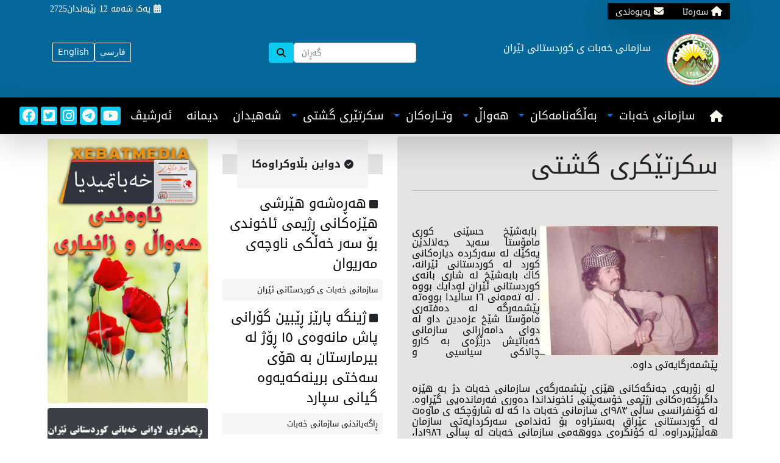

--- FILE ---
content_type: text/html; charset=UTF-8
request_url: https://www.sazmanixebat.com/kurdi/pages.php?id=11
body_size: 7507
content:
<meta charset="utf-8">
<!DOCTYPE html>

<html prefix="og: https://ogp.me/ns#" lang="ckb">
<head>
<meta charset="UTF-8">
<meta name="viewport" content="width=device-width, initial-scale=1.0">
<link rel="apple-touch-icon" sizes="180x180" href="/assets/icons/apple-touch-icon.png">
<link rel="icon" type="image/png" sizes="32x32" href="/assets/icons/favicon-32x32.png">
<link rel="icon" type="image/png" sizes="16x16" href="/assets/icons/favicon-16x16.png">







<title>سکرتێکری گشتی</title>
<meta name="keywords" content="‌‌
‌بابەشێخ‌,حسێنی‌,كوڕی‌,مامۆستا‌,سەید‌,جەلالدین‌,یەكێك‌,لە‌,سەركردە‌,دیارەكانی‌,كورد‌,لە‌,كوردستانی‌,ئێرانە،‌,كاك‌,بابەشێخ‌,له‌,شاری‌,بانەی‌,كوردستانی‌,ئێران‌,لەدایك‌,بووه‌,.‌,له‌,تەمەنی‌,١٦‌,ساڵیدا‌,بووەته‌,پێشمەرگه‌,لە‌,دەفتەری‌,مامۆستا‌,شێخ‌,عز"/>
<meta name="description" content="سکرتێکری گشتی">
<meta property="og:description" content="سکرتێکری گشتی">
<meta property="og:title" content="سکرتێکری گشتی">
<meta name="twitter:description" content="سکرتێکری گشتی">
<meta name="twitter:image" content="https://www.sazmanixebat.com/source/16999046_1567518423277600_5260685259647684337_n.jpg">
<meta property="og:url"  content="https://www.sazmanixebat.com//kurdi/pages.php?id=11" />
<meta property="og:type" content="Article">
<meta property="og:image" content="https://www.sazmanixebat.com/source/16999046_1567518423277600_5260685259647684337_n.jpg">

<meta name="ROBOTS" content="INDEX,FOLLOW">
<meta property="og:site_name" content="سازمانی خه‌باتی کوردستانی ئێران">
<meta name="HandheldFriendly" content="true">
<meta name="author" content="sazmanixebat">
<meta name="copyright" content="Copyright 2030 sazmanixebat.com">
<meta property="og:image:width" content="700">
<meta property="og:image:height" content="300">
<meta property="og:type" content="website">
<meta name="twitter:card" content="summary_large_image">
<meta name="twitter:site" content="@sazmanixebat.com">
<meta name="twitter:creator" content="@sazmanixebat.com" />
<meta name="twitter:title" content="sazmanixebat">
<meta name="twitter:description" content="سازمانی خه‌باتی کوردستانی ئێران">
<meta name="google-site-verification" content="cEWqtzIdcKrCLxvVUjKnO6slEcHykb09KioH7_M0aAM" />
<link rel="stylesheet" href="https://cdnjs.cloudflare.com/ajax/libs/font-awesome/6.4.2/css/all.min.css" />
<link href="assets/css/bootstrap.rtl.min.css" rel="stylesheet">
<link href="assets/css/style.css" rel="stylesheet">
<link href="assets/css/ftn.css" rel="stylesheet">
<link rel="stylesheet" href="assets/css/animate.min.css"/>
<link rel="stylesheet" href="assets/css/news.css"/>
<link rel="icon" href="assets/icons/favicon.ico" type="image/x-icon">



<!-- End Google Tag Manager -->
<script src="https://code.jquery.com/jquery-3.6.0.min.js"></script>

<script src="assets/js/lozad.js"></script>
<script type='text/javascript' src='https://platform-api.sharethis.com/js/sharethis.js#property=64c3af6799ed020012e4a21d&product=sop' async='async'></script>
</head>
<body>



  <!-- Top -->
<section class="bgftheme" dir="rtl">
    <div class="container">
        <div class="row">
            <!-- Row 1 -->

            <div class="col-lg-9 col-md-8 col-7">
                <!-- Column 1 -->
                <!-- Top Right Section -->
          <span class="fwhite bgfblack shadow-lg py-1">
                    <a class="btn shadow-none fwhite" href="index.php">
                        <i class="fa fa-home"></i>
                        <span class="ftn ftn7 fwhite">سه‌ره‌تا</span>
                    </a>

                    <a class="btn shadow-none fwhite" href="contact.php">
                        <i class="fa fa-envelope"></i>
                        <span class="ftn fwhite ftn7">په‌یوه‌ندی</span>
                    </a>
                </span>
                <!-- Top Right Section -->
            </div>

            <div class="col-lg-3 col-md-4 col-5">
                <!-- Column 2 -->
                <div class="btn-group float-end  mt-1" role="group">
                    <div class="ftn fwhite ftn7 text-center">
                        <i class="fa-solid fa-calendar-days fwhite"></i>
                        یه‌ک شه‌مه‌&nbsp;<div class=" h-5 d-block d-sm-none"> <br>   </div>12 رێبه‌ندان2725                     </div>
                </div>
            </div>
        </div>
        <!-- Row 1 -->
    </div>
</section>
<!-- //Top -->




  <section class="bgftheme">    <!-- Header -->
  <div class="container">
     <div class="d-flex">
       <div class="p-2 flex-fill">    <!--  col1 -->

          <div class="position-relative text-center">


<div class="position-absolute top-0 p-3 my-2 rounded text-white" style="z-index: 1000; left: -20px;">
  <div class="btn-group" role="group" aria-label="Language selection">
    <a href="/english" class="btn btn-outline-light btn-sm">English</a>
    <a href="/farsi" class="btn btn-outline-light btn-sm">فارسی</a>
  </div>
  <div class="mt-3">
      </div>
</div>



          </div>



       </div>
       <div class="p-2 flex-fill text-center d-none d-lg-block">

         <form class="my-4"   action="search.php" method="get">
         <span class="btn-group">
            <button class="btn btn-info ftn ftn8 fblack  rounded" type="submit"> <i class="fa-solid fa-magnifying-glass"></i> </button>
         <input name="keyword" class="form-control ftn ftn6 w-100" type="search" placeholder="گه‌ڕان" aria-label="Search">

         </span>
         </form>

       </div>
       <div class="p-2 text-center"> <!--  col2 -->


         <div class="d-flex"> <!---Flex Logo--->
         <div class="p-2">
           <div class="p-2 ftn   fwhite">
               <div class="h-5"></div>
      سازمانی خه‌بات ی
               <div class="h-5 d-block d-sm-none"></div>
               کوردستانی
               <div class="h-5 d-block d-sm-none"></div>
               ئێران
           </div>

       </div>

         <div class="p-2">  <!--  col3 -->
         <img src="../assets/image/logo.png" class="lozad" alt="sazmanixebat" style="width: 90px;">
         </div>

         </div> <!---// Flex Logo--->
       </div>
     </div>
      </div>
  </section>
   <!-- //Header -->


 <!--Navigation--->
<section class="bgfblack shadow-lg sticky-top noprint">
<!-- Navbar -->

<nav class="container navbar navbar-expand-xl bgfblack ftn" dir="rtl">
<div class="container-fluid">
<a class="navbar-brand ftn fwhite ftn12 " href="index.php">  <span class="fa fa-home"></span>     </a>   <button class="navbar-toggler" type="button" data-bs-toggle="collapse" data-bs-target="#navbarSupportedContent" aria-controls="navbarSupportedContent" aria-expanded="false" aria-label="Toggle navigation">
<span class="navbar-toggler-icon fblack"><i class="fa-solid fa-bars fwhite"></i></span>
</button>
<div class="collapse navbar-collapse" id="navbarSupportedContent">

<ul class="navbar-nav me-auto mb-2 mb-lg-0">




<li class="nav-item dropdown">
<a class="nav-link dropdown-toggle" href="#" id="navbarDropdown" role="button" data-bs-toggle="dropdown" aria-expanded="false">
<span class="ftn ftn12 fwhite "> سازمانی خه‌بات  </span></a>
<ul class="dropdown-menu" aria-labelledby="navbarDropdown">

<li><a class="dropdown-item" href="pages.php?id=8"> پێناسه <i class="  "></i> </a></li><li><hr class="dropdown-divider"></li><li><a class="dropdown-item" href="pages.php?id=9"> کورته‌ مێژوو <i class="  "></i> </a></li><li><hr class="dropdown-divider"></li><li><a class="dropdown-item" href="articles.php?cat=98"> تێکۆشان <i class="  "></i> </a></li><li><hr class="dropdown-divider"></li><li><a class="dropdown-item" href="articles.php?cat=60"> ڕێکخراوی لاوان <i class="  "></i> </a></li><li><hr class="dropdown-divider"></li><li><a class="dropdown-item" href="articles.php?cat=59"> ڕێکخراوی ئافره‌تان <i class="  "></i> </a></li>
</ul>
</li>



<li class="nav-item dropdown">
<a class="nav-link dropdown-toggle" href="#" id="navbarDropdown" role="button" data-bs-toggle="dropdown" aria-expanded="false">
<span class="ftn ftn12 fwhite "> به‌ڵگه‌نامه‌کان  </span></a>
<ul class="dropdown-menu" aria-labelledby="navbarDropdown">

<li><a class="dropdown-item" href="articles.php?cat=62"> به‌یاننامه‌کان <i class="  "></i> </a></li><li><hr class="dropdown-divider"></li><li><a class="dropdown-item" href=" pages.php?id=10"> په‌یڕه‌وپرۆگرام <i class="  "></i> </a></li><li><hr class="dropdown-divider"></li><li><a class="dropdown-item" href="articles.php?cat=79"> کۆنگره‌ <i class="  "></i> </a></li><li><hr class="dropdown-divider"></li><li><a class="dropdown-item" href="articles.php?cat=104"> م.ش جه‌لال حسینی <i class="  "></i> </a></li><li><hr class="dropdown-divider"></li><li><a class="dropdown-item" href=" articles.php?cat=95"> یادی سه‌روه‌ران <i class=" 1"></i> </a></li><li><hr class="dropdown-divider"></li><li><a class="dropdown-item" href="articles.php?cat=71"> یادی کۆچکردوان <i class="  "></i> </a></li><li><hr class="dropdown-divider"></li><li><a class="dropdown-item" href="articles.php?cat=106"> پەیامه‌ هاوبه‌شه‌کان <i class="  "></i> </a></li><li><hr class="dropdown-divider"></li><li><a class="dropdown-item" href="articles.php?cat=108"> په‌یامی لایه‌نه‌کان <i class="  "></i> </a></li>
</ul>
</li>



<li class="nav-item dropdown">
<a class="nav-link dropdown-toggle" href="#" id="navbarDropdown" role="button" data-bs-toggle="dropdown" aria-expanded="false">
<span class="ftn ftn12 fwhite "> هه‌واڵ  </span></a>
<ul class="dropdown-menu" aria-labelledby="navbarDropdown">

<li><a class="dropdown-item" href="articles.php?cat=78"> هه‌واڵ و چالاکی سازمان <i class="  "></i> </a></li><li><hr class="dropdown-divider"></li><li><a class="dropdown-item" href="articles.php?cat=67"> هه‌واڵی کوردستان <i class="  "></i> </a></li><li><hr class="dropdown-divider"></li><li><a class="dropdown-item" href="articles.php?cat=68">  هەواڵی ئێران و جیهان <i class="  "></i> </a></li><li><hr class="dropdown-divider"></li><li><a class="dropdown-item" href="articles.php?cat=69"> ده‌نگی خه‌باتی کوردستان <i class="  "></i> </a></li><li><hr class="dropdown-divider"></li><li><a class="dropdown-item" href="articles.php?cat=107"> لێکدانه‌وه‌ی هه‌واڵ <i class="  "></i> </a></li><li><hr class="dropdown-divider"></li><li><a class="dropdown-item" href="articles.php?cat=99"> وێنه‌هه‌واڵ <i class="  "></i> </a></li>
</ul>
</li>





<li class="nav-item dropdown">
<a class="nav-link dropdown-toggle" href="#" id="navbarDropdown" role="button" data-bs-toggle="dropdown" aria-expanded="false">
<span class="ftn ftn12 fwhite "> وتــاره‌کان  </span></a>
<ul class="dropdown-menu" aria-labelledby="navbarDropdown">

<li><a class="dropdown-item" href="articles.php?cat=75">  ڕامیاری <i class="  "></i> </a></li><li><hr class="dropdown-divider"></li><li><a class="dropdown-item" href="articles.php?cat=101"> ژینگه‌ <i class="  "></i> </a></li><li><hr class="dropdown-divider"></li><li><a class="dropdown-item" href="articles.php?cat=102"> ئابوری <i class="  "></i> </a></li><li><hr class="dropdown-divider"></li><li><a class="dropdown-item" href="articles.php?cat=100">  کۆمه‌ڵایه‌تی  <i class="  "></i> </a></li><li><hr class="dropdown-divider"></li><li><a class="dropdown-item" href="articles.php?cat=103"> مێژوویی <i class="  "></i> </a></li><li><hr class="dropdown-divider"></li><li><a class="dropdown-item" href="articles.php?cat=76">  ئه‌ده‌ب‌ و کولتور  <i class="  "></i> </a></li><li><hr class="dropdown-divider"></li><li><a class="dropdown-item" href="articles.php?cat=81">  هه‌مه‌‌ڕه‌نگ  <i class="  "></i> </a></li><li><hr class="dropdown-divider"></li><li><a class="dropdown-item" href="articles.php?cat=93"> ته‌ندروستی <i class="  "></i> </a></li><li><hr class="dropdown-divider"></li><li><a class="dropdown-item" href="articles.php?cat=78">  زانستی  <i class="  "></i> </a></li><li><hr class="dropdown-divider"></li><li><a class="dropdown-item" href="articles.php?cat=72">  وه‌رزشی <i class="  "></i> </a></li><li><hr class="dropdown-divider"></li>
</ul>
</li>




<li class="nav-item dropdown">
<a class="nav-link dropdown-toggle" href="#" id="navbarDropdown" role="button" data-bs-toggle="dropdown" aria-expanded="false">
<span class="ftn ftn12 fwhite "> سکرتێری گشتی   </span></a>
<ul class="dropdown-menu" aria-labelledby="navbarDropdown">

<li><a class="dropdown-item" href="pages.php?id=11"> کورته‌ی ژیاننامه‌ <i class="  "></i> </a> </li><li><hr class="dropdown-divider"></li><li><a class="dropdown-item" href="articles.php?cat=91"> په‌یامه‌کانی سکرتێر <i class="  "></i> </a> </li><li><hr class="dropdown-divider"></li><li><a class="dropdown-item" href="articles.php?cat=110"> وتاره‌کانی سکرتێر <i class="  "></i> </a> </li><li><hr class="dropdown-divider"></li><li><a class="dropdown-item" href=" articles.php?cat=109"> وتووێژه‌کانی سکرتێر  <i class="  "></i> </a> </li></ul>
</li>



<li class="ftn ftn12 fwhite  pt-2 me-2">
 <a  href="articles.php?martyred=martyred">  <span class="ftn ftn12 fwhite  p-2"> شه‌هیدان   </span> </a>  </li>







<li class="ftn ftn12 fwhite  pt-2 me-2">
   <a  href="articles.php?cat=81">  <span class="ftn ftn12 fwhite  p-2"> دیمانه   </span> </a>  </li>

  <li class="ftn ftn12 fwhite  pt-2 me-2">
       <a  href="archive.php">  <span class="ftn ftn12 fwhite  p-2"> ئه‌رشیڤ   </span> </a>      </li>



</ul>


<!--Socialmedia-->


<a class="text-left d-sm-none  d-md-inline" href="https://www.youtube.com/@dengixebat7444">
<i class="fa-brands fa-youtube p-1 bg-info fwhite rounded ftn15"></i> </a> &nbsp;


<a class="text-left d-sm-none  d-md-inline" href="https://t.me/sazmanixebatikurdistan">
<i class="fa-brands fa-telegram p-1 bg-info fwhite rounded ftn15"></i> </a> &nbsp;


<a class="text-left d-sm-none  d-md-inline" href="https://www.instagram.com">
<i class="fa-brands fa-instagram p-1 bg-info fwhite rounded ftn15"></i> </a> &nbsp;


<a class="text-left d-sm-none  d-md-inline" href="#">
<i class="fa-brands fa-twitter-square p-1 bg-info fwhite rounded ftn15"></i> </a> &nbsp;


<a class="text-left d-sm-none  d-md-inline" href="#">
<i class="fa-brands fa-facebook p-1 bg-info fwhite rounded ftn15"></i> </a> &nbsp;

<!--// Socialmedia-->

</div>
</div>
</nav>

<!-- Navbar -->
</section>
<!-- // Navigation--->

<!--Alfa--->
<section class="my-1 px-2 container" dir="rtl">
<div class="row">

<div class="col-lg-6"> <!--col 1--->

 <div class="rounded-top bgfgrey p-4 text-wrap">
<h1 class="ftn"> سکرتێکری گشتی </h1>
<hr>

<div class="ftn ftn6 fblack ftnh7"><p class="MsoNormal" dir="RTL" style="direction: rtl; unicode-bidi: embed; text-align: justify;"><span lang="AR-SA" style="font-size: 12.0pt; line-height: 115%; arial , sans-serif; mso-ascii- calibri; mso-ascii-theme-font: minor-latin; mso-hansi- calibri; mso-hansi-theme-font: minor-latin;">&nbsp;</span>&nbsp;</p>
<p class="MsoNormal" dir="RTL" style="direction: rtl; unicode-bidi: embed; text-align: justify;"><span lang="AR-SA" style="font-size: 12.0pt; line-height: 115%; arial , sans-serif; mso-ascii- calibri; mso-ascii-theme-font: minor-latin; mso-hansi- calibri; mso-hansi-theme-font: minor-latin;">&nbsp;بابەشێخ حسێنی كوڕ</span><img style="float: right;" src="https://www.sazmanixebat.com/source/16997666_1567518636610912_5203196860343326675_n_1.jpg" alt="" width="292" height="212"><span lang="AR-SA" style="font-size: 12.0pt; line-height: 115%; arial , sans-serif; mso-ascii- calibri; mso-ascii-theme-font: minor-latin; mso-hansi- calibri; mso-hansi-theme-font: minor-latin;">ی مامۆستا سەید جەلالدین یەكێك لە سەركردە دیارەكانی كورد لە كوردستانی ئێرانە، كاك بابەشێخ له شاری بانەی كوردستانی ئێران لەدایك بووه . له تەمەنی ١٦ ساڵیدا بووەته پێشمەرگه لە دەفتەری مامۆستا شێخ عزەدین داو لە دوای دامەزرانی سازمانی خەباتیش درێژەی به كارو چالاكی سیاسیی و پێشمەرگایەتی داوه.</span>&nbsp;</p>
<p class="MsoNormal" dir="RTL" style="direction: rtl; unicode-bidi: embed; text-align: justify;"><span lang="AR-SA" style="font-size: 12.0pt; line-height: 115%; arial , sans-serif; mso-ascii- calibri; mso-ascii-theme-font: minor-latin; mso-hansi- calibri; mso-hansi-theme-font: minor-latin;">&nbsp;لە زۆربەی جەنگەكانی هێزی پێشمەرگەی سازمانی خەبات دژ بە هێزە داگیركەرەكانی رژێمی خۆسەپێنی ئاخونداندا دەوری فەرماندەیی گێڕاوە. له كۆنفرانسی ساڵی ١٩٨٣ی سازمانی خەبات دا كه له شارۆچكه ی ماوەت له كوردستانی عێراق بەستراوه بۆ ئەندامی سەركردایەتی سازمان هەڵبژێردراوه. له كۆنگرەی دووهەمی سازمانی خەبات له ساڵی ١٩٨٦دا، وەك ئەندامی كۆمیتەی ناوەندی و دەفتەری سیاسیی هەڵبژێردراوە، له كۆنگرەی سێهەمی سازماندا كاك بابەشێخ دەوری كاریگەر و سەرەكی هەبوو لە بەستنی كۆنگرەو ئاڵوگۆرەكانی سازمانی خەبات چ وەك گۆرانی ناوی سازمان و چ وەك بەرنامەی سیاسی سازمان لە هێزێكی نەتەوەیی ئیسلامیەوە بۆ نەتەوەیی و نیشتمانی، هەروەها لەو كۆنگرەدا كە ساڵی ٢٠٠٤دا گیرا به سكرتێری گشتیی هەڵبژێرا. لە دوای ئەوە چالاكانە كاری بۆ چەسپاندنی بەرنامەكان كرد، هاوكات لە باری تەشكیلاتی و دیپلۆماسی و تەبلیغاتی و لایەنی دارایی سازمان توانی سازمانی خەبات بەرەو پێش ببات. بەهۆی بەتوانایی و كارامەیی لە بەرێوەبردنی سازمانی خەبات دا، له كۆنگرەی چوارەمیشدا دووباره به زۆرینەی دەنگ بۆ پۆستی سكرتێری گشتیی هەڵبژێردرایەوە.</span><span dir="LTR" style="font-size: 12.0pt; line-height: 115%;">&nbsp; </span></p>
<p class="MsoNormal" dir="RTL" style="direction: rtl; unicode-bidi: embed; text-align: justify;">&nbsp; <span lang="AR-SA" style="font-size: 12.0pt; line-height: 115%; arial , sans-serif; mso-ascii- calibri; mso-ascii-theme-font: minor-latin; mso-hansi- calibri; mso-hansi-theme-font: minor-latin;">كاك بابەشێخ حوسێنی له باری نووسین و وەرگێران و توێژینەوەی سیاسیی دا چالاكانه كار دەكاو دەوری باش و بەرچاوی هەیە لە دەركردنی بڵاوكراوەكانی سازمانی خەباتدا. ناوبراو له مەیدانی نیزامی دا، تا ئێستا ٦ جار به سەختی بریندار بووه. هەروەها چەندین جار هەوڵی ترۆر كردنی لەلایەن تیرۆریستانی رژێمی ئێرانەوه دراوه.&nbsp;</span></p></div>
<p><img class="w-100" src="https://www.sazmanixebat.com/source/16999046_1567518423277600_5260685259647684337_n.jpg" alt="photo"></p>

<p class="ftn ftn4 ">ڕێکه‌وتی بڵاوکرانه‌وه‌  : 2023-08-17 19:17</p>
</div>


</div>


<div class="col-lg-3">  <!--col 2--->
  <div class="h-5"></div>
  <div class="bgfgrey p-1 text-center my-4" dir="rtl">
   <span class="bgfgrey1 shadow-bottom p-4 text-center rounded ftn ftn10 fw-bold">
     <i class="fa fa-check-circle" style="font-size:15px"></i>
 دواین بڵاوکراوه‌کا
</span>
  </div>
<div class="p-2 mt-1 "> <i class="fa-solid fa-square"></i>  <a href="articles.php?id=8819">  <span class="ftn fblack ftn15 "> هەڕەشەو هێرشی هێزەکانی ڕژیمی ئاخوندی بۆ سەر خەڵکی ناوچەی مەریوان </span> </a> </div><div class="ftn ftn6 fblack  p-2 bgfgrey1">  سازمانی خەبات ی کوردستانی ئێران</div><div class="p-2 mt-1 "> <i class="fa-solid fa-square"></i>  <a href="articles.php?id=8810">  <span class="ftn fblack ftn15 "> ژینگه‌ پارێز ڕێبین گۆرانی پاش مانه‌وه‌ی ١٥ ڕۆژ له‌ بیرمارستان به‌ هۆی سه‌ختی برینه‌که‌یه‌وه‌ گیانی سپارد </span> </a> </div><div class="ftn ftn6 fblack  p-2 bgfgrey1">  ڕاگه‌یاندنی سازمانی خه‌بات</div><div class="p-2 mt-1 "> <i class="fa-solid fa-square"></i>  <a href="articles.php?id=8792">  <span class="ftn fblack ftn15 "> دەستخۆشانەی خومەینی بۆ تێکۆشانی گەلی کورد ئاورو کوشت و بڕ بوو</span> </a> </div><div class="ftn ftn6 fblack  p-2 bgfgrey1">  ئەفسانە رحیمی </div><div class="p-2 mt-1 "> <i class="fa-solid fa-square"></i>  <a href="articles.php?id=8789">  <span class="ftn fblack ftn15 "> بەڕێوەچوونی کۆبوونەوەی جیهانی ئێرانی ئازاد لەئیتالیا</span> </a> </div><div class="ftn ftn6 fblack  p-2 bgfgrey1">  سازمانی خەبات ی کوردستانی ئێران</div><div class="p-2 mt-1 "> <i class="fa-solid fa-square"></i>  <a href="articles.php?id=8688">  <span class="ftn fblack ftn15 "> ئەو کۆڵبەرەی بە تەقەی ڕاستەوخۆی هێزەکانی ڕژیمئ ئێران بریندار ببو کۆچی دوایی کرد</span> </a> </div><div class="ftn ftn6 fblack  p-2 bgfgrey1">  سازمانی خەبات</div><div class="p-2 mt-1 "> <i class="fa-solid fa-square"></i>  <a href="articles.php?id=8687">  <span class="ftn fblack ftn15 "> ڕۆژنامەنووسێک دوای ڕووخانی دیکتاتۆری بەشار ئەسەد دوای چەندین ساڵ دوورخرانەوەی زۆرەملێ گەڕایەوە وڵاتەکەی</span> </a> </div><div class="ftn ftn6 fblack  p-2 bgfgrey1">  سازمانی خەبات</div><div class="p-2 mt-1 "> <i class="fa-solid fa-square"></i>  <a href="articles.php?id=8686">  <span class="ftn fblack ftn15 "> دۆزینەوەی تونێلێک لە ژێر چیای قەلەمون لە لایەن هێزەکانی تەحریر شام</span> </a> </div><div class="ftn ftn6 fblack  p-2 bgfgrey1">  سازمانی خەبات</div>
</div>

<div class="col-lg-3">    <!--col 3--->


<a href="https://www.sazmanixebat.com"> <img class="rounded my-1 w-100" src="https://sazmanixebat.com/source4/1/xebatmediada361b8368cbfdf448836306ad709a95_xebatmediareklam1.png" alt="photo"> </a>
<a href="https://lawan.info"> <img class="rounded my-1 w-100" src="https://lawan.info/source2/1/reklam_horisontel_v1.jpeg" alt="photo"> </a>
</div>
</div>
</section>


<!--Sidor--->
<section class="my-1 px-2 container bgfgrey rounded" dir="rtl">

<div class="bgfgrey p-1 text-center my-4" dir="rtl">
<span class="bgfgrey1 shadow-bottom p-4 text-center rounded ftn ftn10 fw-bold">
<i class="fa fa-check-circle" style="font-size:15px"></i>
په‌ڕه‌ تایبه‌تیه‌کانی ماڵپه‌ڕ
</span>
</div>


  <div class="row p-4">
          <div class="col-md-3 ftn ftn12 text-black">
        <i class="fa-solid fa-file-lines ftn20"></i>
        <a href="pages.php?id=11">
          <span class="ftn ftn10 fblack">سکرتێکری گشتی</span>
        </a>
        <br>
         <hr>
      </div>
          <div class="col-md-3 ftn ftn12 text-black">
        <i class="fa-solid fa-file-lines ftn20"></i>
        <a href="pages.php?id=10">
          <span class="ftn ftn10 fblack">...........په‌یره‌و و پرۆگرام...........</span>
        </a>
        <br>
         <hr>
      </div>
          <div class="col-md-3 ftn ftn12 text-black">
        <i class="fa-solid fa-file-lines ftn20"></i>
        <a href="pages.php?id=9">
          <span class="ftn ftn10 fblack">کورته‌یه‌ک له مێژووی سازمانی خه‌بات ی کوردستانی ئێران</span>
        </a>
        <br>
         <hr>
      </div>
          <div class="col-md-3 ftn ftn12 text-black">
        <i class="fa-solid fa-file-lines ftn20"></i>
        <a href="pages.php?id=8">
          <span class="ftn ftn10 fblack">پێناسه‌</span>
        </a>
        <br>
         <hr>
      </div>
      </div>
</section>
<!--/// Sidor--->

 



<!-- Fooooooterr--->


<section class="mt-1 bg-dark noprint" dir="rtl">
<div class="container">
<div class="h-10"></div>
<div class="h-10"></div>


<div class="row">

<div class="col-lg-4 text-white">
  
<p class="ftn ftn20 fwhite">  په‌یوه‌ندی گرتن  </p>
    <hr class="bgfwhite">
<div class="ftn ftn8 fwhite text-white">     <p>ژماره&zwnj;ی ته&zwnj;له&zwnj;فۆن کوردستان : 07506206655 (00964)<br>ژماره&zwnj;ی ته&zwnj;له&zwnj;فۆن کوردستان : 07504687209&nbsp;(00964) <br>ژماره&zwnj;ی ته&zwnj;له&zwnj;فۆن کوردستان : 07504497138&nbsp;(00964)<br>ژماره&zwnj;ی ته&zwnj;له&zwnj;فۆن ئوروپا&nbsp; &nbsp; &nbsp;: 0767676746&nbsp; &nbsp;(0046) <br><br><br><br></p>
<p dir="rtl">په&zwnj;یوه&zwnj;ندی ئه&zwnj;له&zwnj;کترۆنی: <br><br><br><br></p>
<p dir="rtl"><a href="/cdn-cgi/l/email-protection#8ae3e4ece5cae1e2ebe8ebfee7efeee3eba4e9e5e7"><span class="__cf_email__" data-cfemail="771e1911183704160d1a16191e0f1215160359191203">[email&#160;protected]</span>&nbsp;</a><br><a href="/cdn-cgi/l/email-protection" class="__cf_email__" data-cfemail="81e2eeeff5e0e2f5c1f2e0fbece0efe8f9e4e3e0f5afefe4f5">[email&#160;protected]</a><br><a href="/cdn-cgi/l/email-protection#1f677e7d7e6b727a7b767e5f78727e7673317c7072">xebatmedia</a>@sazmanixebat.net<br><a href="/cdn-cgi/l/email-protection#fb839a999a8f969e9f929abb9c969a9297d5989496"><span class="__cf_email__" data-cfemail="4d3e2c37202c232426252c2f2c390d252239202c2421632e">[email&#160;protected]</span></a>om <br><br></p> </div>
</div>

<div class="col-sm-6 col-lg-4">
  
<p class="ftn ftn20 fwhite">  ئۆرگانه‌کانی سازمانی خه‌بات  </p>
    <hr class="bgfwhite">
<div class="ftn ftn8 fwhite text-white">     <p dir="rtl">ڕێکخراوی ئافره&zwnj;تانی خه&zwnj;باتی کوردستانی ئێران&nbsp;<br><br><a href="https://www.lawan.info">ڕێکخراوی لاوانی خه&zwnj;باتی کوردستانی ئێران</a><br>&nbsp; <br><br><a href="https://login.one.com/mail"><img src="https://xebatmedia.com/source/email.png" width="94" height="63"></a></p> </div>
</div>

<div class="widget col-sm-6 col-lg-4">
  
<p class="ftn ftn20 fwhite">  لینکه‌کان </p>
    <hr class="bgfwhite">
<div class="ftn ftn8 fwhite text-white">     <p dir="rtl"><img src="https://icons.iconarchive.com/icons/designbolts/seo/128/Natural-Link-icon.png" width="20" height="20"> <a href="https://www.sazmanixebat.com/kurdi">سازمانی خه&zwnj;بات به کوردی</a>&nbsp;<br><img src="https://icons.iconarchive.com/icons/designbolts/seo/128/Natural-Link-icon.png" width="20" height="20"> <a href="https://www.sazmanixebat.com/farsi/">سازمانی خه&zwnj;بات به فارسی</a>&nbsp;<br><img src="https://icons.iconarchive.com/icons/designbolts/seo/128/Natural-Link-icon.png" width="20" height="20"> <a href="https://www.sazmanixebat.com/english">سازمانی خه&zwnj;بات به ئینگلیزی</a>&nbsp;<br><a href="https://sazmanixebat.com/ok/kurdi/item_shehidan_detail.php?id=0"> <img src="https://icons.iconarchive.com/icons/designbolts/seo/128/Natural-Link-icon.png" width="20" height="20">به&zwnj;شی شه&zwnj;هیدان</a> <br><a href="https://www.xebatmedia.com"><img src="https://icons.iconarchive.com/icons/designbolts/seo/128/Natural-Link-icon.png" width="20" height="20"> ماڵپه&zwnj;ڕی خه&zwnj;بات مێدیا</a><br><a href="http://www.lawan.info"><img src="https://icons.iconarchive.com/icons/designbolts/seo/128/Natural-Link-icon.png" width="20" height="20"> </a><a href="https://www.lawan.info">ماڵپه&zwnj;ڕی&nbsp;</a><a href="http://www.lawan.info">لاوان</a><br>&nbsp;&nbsp;</p> </div>
</div>

</div>


</div>
</section>


<!--//Fooooooterr--->

 <script data-cfasync="false" src="/cdn-cgi/scripts/5c5dd728/cloudflare-static/email-decode.min.js"></script><script src="assets/js/lozad_custom.js"></script>
 <script src="assets/js/bootstrap.min1.js"></script>
 <script src="assets/js/bootstrap.bundle.min.js"></script>

 <script>
   document.addEventListener("DOMContentLoaded", function() {
     var myModal = new bootstrap.Modal(document.getElementById('exampleModal'));


     var dropdownElementList = document.querySelectorAll('.dropdown-toggle');
     dropdownElementList.forEach(function(dropdownToggleEl) {
       var dropdown = new bootstrap.Dropdown(dropdownToggleEl);
     });

     var modalElementList = document.querySelectorAll('.modal');
     modalElementList.forEach(function(modalEl) {
       var modal = new bootstrap.Modal(modalEl);
     });
   });
 </script>


 



<script defer src="https://static.cloudflareinsights.com/beacon.min.js/vcd15cbe7772f49c399c6a5babf22c1241717689176015" integrity="sha512-ZpsOmlRQV6y907TI0dKBHq9Md29nnaEIPlkf84rnaERnq6zvWvPUqr2ft8M1aS28oN72PdrCzSjY4U6VaAw1EQ==" data-cf-beacon='{"version":"2024.11.0","token":"d03a355bbcaf4444b2a4d1e3b28c988b","r":1,"server_timing":{"name":{"cfCacheStatus":true,"cfEdge":true,"cfExtPri":true,"cfL4":true,"cfOrigin":true,"cfSpeedBrain":true},"location_startswith":null}}' crossorigin="anonymous"></script>
</body>
</html>
